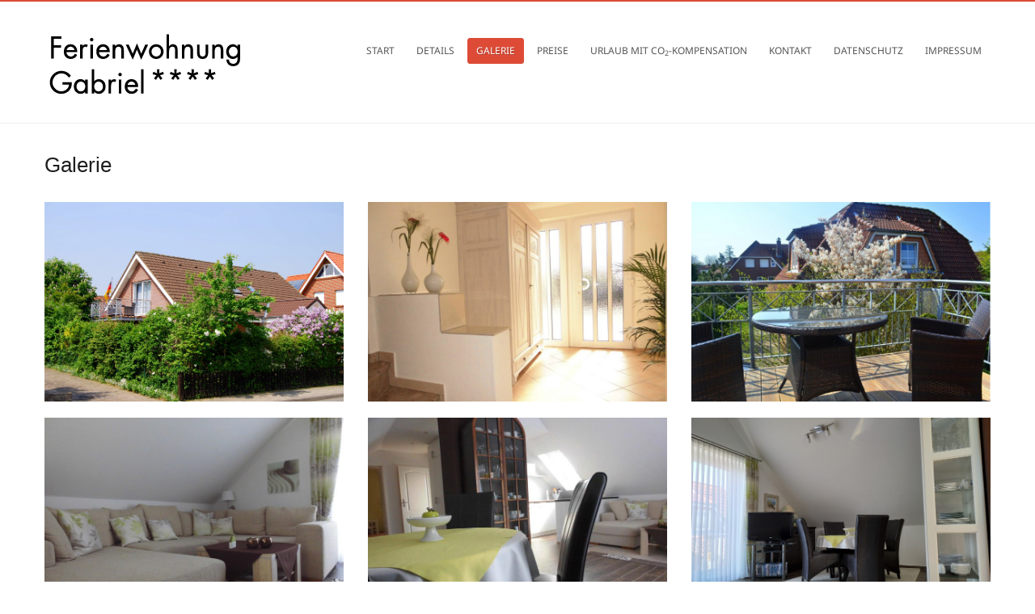

--- FILE ---
content_type: text/html; charset=UTF-8
request_url: https://ferienwohnung-gabriel.de/galerie.php
body_size: 6709
content:
<!DOCTYPE html>
<html lang="en">

<head>
    <meta http-equiv="Content-Type" content="text/html; charset=utf-8"/>
    <meta name="viewport" content="width=100%; initial-scale=1; maximum-scale=1; minimum-scale=1; user-scalable=no;"/>
    <link rel="icon" href="images/favicon.png" type="image/png">
    <link rel="shortcut icon" href="images/favicon.png" type="image/png"/>
    <title>Galerie - Ferienwohnung Gabriel</title>
    <link href="css/bootstrap.css" type="text/css" rel="stylesheet"/>
    <link href="css/style.css" type="text/css" rel="stylesheet"/>
    <script type="text/javascript" src="js/jquery.min.js"></script>
    <script type="text/javascript" src="js/bootstrap.min.js"></script>
    <script type="text/javascript" src="js/jquery.easing.1.3.js"></script>
    <script type="text/javascript" src="js/jquery.quicksand.js"></script>
    <script type="text/javascript" src="js/smoothscroll.js"></script>
    <script type="text/javascript" src="js/jquery.ui.totop.js"></script>
    <script type="text/javascript" src="js/main.js"></script>
	<script type="text/javascript" src="js/prototype.js"></script>
	<script type="text/javascript" src="js/scriptaculous.js?load=effects,builder"></script>
	<script type="text/javascript" src="js/lightbox.js"></script>
	<link rel="stylesheet" href="css/lightbox.css" type="text/css" media="screen" />
</head>

<body>
<section class="message-top">
	<div id="cookiebanner" style="display: none;">
		<div class="notification container">
			<p>Neben notwendigen Cookies nutzen wir auch Google und YouTube, um diese Website für Sie so interessant wie möglich zu gestalten. Weitere Informationen finden Sie in <a href="datenschutz.php">unseren Datenschutzbestimmungen</a>. <a href="#" onclick="return akzeptieren();" class="btn small">Alle akzeptieren</a> <a href="#" onclick="return ablehnen();" class="btn small">Ablehnen</a></p>
		</div>
	</div>
</section><header id="header">
    <div class="container">
        <div class="row">
            <div class="span3 logo">
                <a href="./index.php"><img src="images/logo.png" alt="logo"/></a>
            </div>
                <nav id="menu" class="pull-right">
                    <ul>
                        <li><a href="./index.php">Start</a></li>
                        <li><a href="./details.php">Details</a></li>
                        <li class="current"><a href="./galerie.php" >Galerie</a></li>
                        <li><a href="./preise.php">Preise</a></li>
						<li><a href="kompensation.php">Urlaub mit CO<sub>2</sub>-Kompensation</a></li>
                        <li><a href="./kontakt.php" >Kontakt</a></li>
						<li><a href="./datenschutz.php">Datenschutz</a></li>
						<li><a href="./impressum.php" >Impressum</a></li>
                    </ul>
                </nav>
        </div>
    </div>
</header>
<!--container-->
<section id="container">
    <div class="container">
        <div class="row">
            <section class="span12" id="">
                <div class="row">
                    <div class="span12">
                        <h1>Galerie</h1>
						<br />
                        <div class="row">
							<div class="span4"><a href="ferienwohnung/haus.jpg" rel="lightbox[fewo]" title="Au&szlig;enansicht"><img src="ferienwohnung/haus.jpg" alt="" /></a></div>
							<div class="span4"><a href="ferienwohnung/eingangsbereich.jpg" rel="lightbox[fewo]" title="Eingangsbereich"><img src="ferienwohnung/eingangsbereich.jpg" alt="" /></a></div>
							<div class="span4"><a href="ferienwohnung/balkon1.jpg" rel="lightbox[fewo]" title="Balkon Ansicht 1"><img src="ferienwohnung/balkon1.jpg" alt="" /></a></div>
						</div>
						<br />
						<div class="row">
							<div class="span4"><a href="ferienwohnung/wohnzimmer_neu.jpg" rel="lightbox[fewo]" title="Wohnzimmer"><img src="ferienwohnung/wohnzimmer_neu.jpg" alt="" /></a></div>
							<div class="span4"><a href="ferienwohnung/essbereich_neu.jpg" rel="lightbox[fewo]" title="Essbereich Ansicht 1"><img src="ferienwohnung/essbereich_neu.jpg" alt="" /></a></div>
							<div class="span4"><a href="ferienwohnung/essbereich_ansicht2.jpg" rel="lightbox[fewo]" title="Essbereich Ansicht 2"><img src="ferienwohnung/essbereich_ansicht2.jpg" alt="" /></a></div>
						</div>
						<br />
						<div class="row">
						<div class="span4"><a href="ferienwohnung/kueche_2020.jpg" rel="lightbox[fewo]" title="K&uuml;che"><img src="ferienwohnung/kueche_2020.jpg" alt="" /></a></div>
							<div class="span4"><a href="ferienwohnung/schlafzimmer_neu.jpg" rel="lightbox[fewo]" title="Schlafzimmer"><img src="ferienwohnung/schlafzimmer_neu.jpg" alt="" /></a></div>
							<div class="span4"><a href="ferienwohnung/kinderzimmer_neu.jpg" rel="lightbox[fewo]" title="Kinderzimmer"><img src="ferienwohnung/kinderzimmer_neu.jpg" alt="" /></a></div>
						</div>
						<br />
						<div class="row">
							<div class="span4"><a href="ferienwohnung/bad1.jpg" rel="lightbox[fewo]" title="Badezimmer Ansicht 1"><img src="ferienwohnung/bad1_2.jpg" alt="" /></a></div>
							<div class="span4"><a href="ferienwohnung/bad2.jpg" rel="lightbox[fewo]" title="Badezimmer Ansicht 2"><img src="ferienwohnung/bad2_2.jpg" alt="" /></a></div>
							<div class="span4"><a href="ferienwohnung/fahrradschuppen_neu.jpg" rel="lightbox[fewo]" title="Abstellmöglichkeit für Fahrräder"><img src="ferienwohnung/fahrradschuppen_neu.jpg" alt="" /></a></div>
						</div>
						<div class="row">
							<div class="span4"><a href="ferienwohnung/grundriss.jpg" rel="lightbox[fewo]" title="Grundriss"><img src="ferienwohnung/grundriss.jpg" alt="" /></a></div>
							<div class="span4">&nbsp;</div>
							<div class="span4">&nbsp;</div>
						</div>
                    </div>
                </div>
            </section>
        </div>
    </div>
</section>
<section id="footer-menu">
    <div class="container">
        <div class="row">
            <div class="span8 hidden-phone">
                <ul>
                    <li><a href="index.php">Start</a></li>
                    <li><a href="details.php">Details</a></li>
                    <li><a href="galerie.php">Galerie</a></li>
                    <li><a href="preise.php">Preise</a></li>
					<li><a href="kompensation.php">Urlaub mit CO<sub>2</sub>-Kompensation</a></li>
                    <li><a href="kontakt.php">Kontakt</a></li>
					<li><a href="datenschutz.php">Datenschutz</a></li>
					<li><a href="impressum.php">Impressum</a></li>
                </ul>
            </div>
            <p class="span4"><span class="pull-right">&copy; 2026 Ferienwohnung Gabriel</span></p>
        </div>
    </div>
</section>
</body>
</html>

--- FILE ---
content_type: text/css
request_url: https://ferienwohnung-gabriel.de/css/style.css
body_size: 36978
content:
@font-face {
  font-family: 'Noto Sans';
  font-style: normal;
  font-weight: 400;
  src: local('Noto Sans'), local('Noto Sans'),
       url('NotoSans-Regular.ttf') format('truetype')
}

@font-face {
  font-family: 'Carme';
  font-style: normal;
  font-weight: 400;
  src: local('Carme'), local('Carme'),
       url('Carme-Regular.ttf') format('truetype')
}

/*-----------------------------------------------------------------------------------*/
/*	1.	Global properties (body, common classes, vertical rhythm, structure etc)
/*-----------------------------------------------------------------------------------*/
body {
    /*background: url("../images/bg.jpg") repeat-y scroll 0 0 transparent;*/
    color: #787878;
    font-family: Arial,sans-serif;
    font-size: 12px;
}
header,
nav,
section,
article{display: block;}

.videowrapper {
    float: none;
    clear: both;
    width: 100%;
    position: relative;
    padding-bottom: 56.25%;
    padding-top: 25px;
    height: 0;
}
.videowrapper iframe {
    position: absolute;
    top: 0;
    left: 0;
    width: 100%;
    height: 100%;
}

figure {
    background: none repeat scroll 0 0 transparent;
    border: 0 none;
    font-size: 100%;
    margin: 0;
    outline: 0 none;
    padding: 0;
    vertical-align: top;
}

.last{
    margin-right: 0 !important;
    margin-bottom: 0 !important;
}

.clear{clear: both;}

.alignleft{float: left !important;}
.alignright{float: right !important;}
.aligncenter {text-align: center !important;}
.span6.no-margin-left {margin-left: 0!important;}

/* Headers */
h1,
h2,
h3,
h4,
h5,
h6{
    color: #555555;
    font-family: 'Arial', sans-serif;
}

h1 {
    color: #1E1E1E;
    font-size: 26px;
    line-height: 22px;
    margin-bottom: 15px;
}
h2{
    font-size: 20px;
    margin-bottom: 15px;
    line-height: 20px;
}
h3{
    font-size: 18px;
    margin-bottom: 10px;
    line-height: 18px;
    font-weight:400;
}
h4{
    font-size: 16px;
    margin-bottom: 16px;
}
h5{
    font-size: 14px;
    margin-bottom: 14px;
}
h6{
    font-size: 12px;
    margin-bottom:12px;
}

p{
    margin-bottom: 15px;
    line-height: 20px;
}
* p:last-child{margin-bottom: 0 !important;}

.color, .color2{
    font-weight: 700;
    padding: 0 2px;
}

.color{color: #555;}
.color2{color: #DD4B37;}

/* Link Styles */
a{
    color: #DD4B37;
    text-decoration: none;
}
a:hover{
    text-decoration: none;
    color: #1d1d1c;}

.title a{
    color: #DD4B37;
    font-weight: 600;
    font-size: 12px;
}
h4.title a{
    font-size:16px;
    font-weight:400;
    letter-spacing: 0.05em;
}
.title a:hover{color: #1d1d1c;}



/*-----------------------------------------------------------------------------------*/
/*	2.	Header, Navigation & Menus
/*-----------------------------------------------------------------------------------*/
.message-top {
    background-color: #DD4B37;
    border: 1px solid #DD4B37;
    color: #E6E9E7;
    text-shadow: 0 1px 0 rgba(0, 0, 0, 0.1);
}
button.close {
    position: absolute;
    right: 10px;
    top: 10px;
}
.notification {
    background-color: transparent;
    color: #FFFFFF;
    padding: 8px 35px 8px 14px;
    text-shadow: 0 1px 0 rgba(0, 0, 0, 0.5);
}
.notification a{
    color: #222;
	text-decoration: underline;
}
.notification a:hover{
	text-decoration: none;
}
#top-menu {
    padding: 5px 0;
    background-color: #DD4B37;
}
#top-menu ul.top-menu {
    margin-left:0;
    margin-top:3px;
}
#top-menu li{
    float: left;
    list-style: none;
}
#top-menu a, #top-menu .git{
    color: #323232;
    font-size: 11px;
}
#top-menu a:hover{color: #d9d9d9;}
#top-menu .top-menu li{margin-right: 10px;}
#top-menu a{padding-right: 8px;}
#top-menu .last{
    padding-right: 0;
    border-right: none;
}
#top-menu .top-social{float: right; margin-bottom: 4px; margin-top:3px;}
#top-menu .top-social li{
    margin-left: 10px;
    list-style: none;
}
#top-menu .top-social a{display:block; width:16px; height:16px; margin-top:2px;}
#top-menu .twitter2{background: url(../images/twitter.png) no-repeat center left;}
#top-menu .twitter2:hover{background: url(../images/twitterh.png) no-repeat center left;}
#top-menu .facebook{background: url(../images/facebook.png) no-repeat center left;}
#top-menu .facebook:hover{background: url(../images/facebookh.png) no-repeat center left;}
#top-menu .dribbble{background: url(../images/dribbble.png) no-repeat center left;}
#top-menu .dribbble:hover{background: url(../images/dribbbleh.png) no-repeat center left;}
#top-menu .vimeo{background: url(../images/vimeo.png) no-repeat center left;}
#top-menu .vimeo:hover{background: url(../images/vimeoh.png) no-repeat center left;}
#top-menu .delicious{background: url(../images/delicious.png) no-repeat center left;}
#top-menu .delicious:hover{background: url(../images/delicioush.png) no-repeat center left;}

#header{
    position: relative;
    padding-top: 30px;
    padding-bottom: 10px;
}

#header .logo img{
    float: left;
    margin-top: 5px;
    margin-bottom: 20px;
}


/* Main Menu */
.res-menu{display: none;}
.res-menu{
    width: 100%;
}
#menu{
    margin-top:15px;
}
#menu ul {margin-left:9px;}
#menu > ul{
    display: block;
    margin-left:0;
}
#menu > ul > li{
    list-style: none;
    float: left;
    position: relative;
    background: none repeat scroll 0 0 transparent;
    border: 1px solid #fff;
    padding: 5px 10px;
    margin-left: 5px;
    border-radius: 3px;
}
#menu > ul > li > a{
    font-size: 12px;
    font-weight: 400;
    color: #555;
    display: block;
    text-transform: uppercase;
    font-family: 'Noto Sans', sans-serif;
}
#menu > ul > li.current > a {
    color: #FFFFFF;
    text-shadow: 1px 1px rgba(0, 0, 0, 0.25);
}
#menu > ul > li:hover > a {
    color: #FFFFFF;
    text-shadow: 1px 1px rgba(0, 0, 0, 0.25);
}
#menu > ul >li:hover{
    background: none repeat scroll 0 0 #DD4B37;
    border: 1px solid #DD4B37;
    padding: 5px 10px;}
#menu .current {
background: none repeat scroll 0 0 #DD4B37;
    border: 1px solid #DD4B37;
    padding: 5px 10px;
    }
#menu ul ul {
    background: none repeat scroll 0 0 #DD4B37;
    box-shadow: 0 4px 5px rgba(0, 0, 0, 0.1);
    padding: 10px 25px;
    position: absolute;
    width: 150px;
    border-top-left-radius:0px;
    border-top-right-radius:4px;
    border-bottom-right-radius:4px;
    border-bottom-left-radius:4px;
}
#menu > ul > li > ul {
    margin-left: 9px;
    margin-top: -22px;
}
#menu ul ul li {
    list-style: none;
    padding: 5px 0;
    position: relative;
    border-bottom: 1px solid #f1523a;
}
#menu ul ul li.last{
    border-bottom: none !important
}
#menu ul ul li.menu-last{border-bottom: none;}
#menu ul ul a{
    display: block;
    padding: 5px 0;
    color: #FFF;
    font-family: 'Noto Sans', sans-serif;
    font-size: 12px;
    text-transform: uppercase;
    text-shadow: 1px 1px rgba(0, 0, 0, 0.3);

}
#menu ul ul ul{
    margin-top:-8px;
}
#menu li:hover ul,
#menu li.sfHover ul {
    left: -10px;
    top: 52px;
    z-index: 99;
}
#menu li li:hover ul,
#menu li li.sfHover ul {
    left: 166px;
    top: -2px;
}

/* Search Form */
.phone{
    color: #d0d0d0;
    float: right;
    font-size:18px;
}
.phone .color2 {font-weight:400;}

#search{
    float: right;
    position: relative;
    margin-top:5px;
}
#search,
#search p{margin-bottom: 0;}
#search input[type="text"]{
    color:#454545;
    width: 122px;
    height:26px;
    border: 1px inset rgba(0,0,0,0.1);
    padding:4px 25px 4px 10px ;
    line-height: 23px;
    font:11px 'Noto Sans', sans-serif;
    background-color: #1e1e1e;
    -webkit-transition: all .2s linear;
    -moz-transition: all .2s linear;
    -o-transition: all .2s linear;
    -ms-transition: all .2s linear;
    transition: all .2s linear;
}
#search input[type="text"]:focus,
#search input[type="text"]:hover{
    width: 190px;
    -webkit-box-shadow: 0px 0px 3px 0px #444;
    box-shadow: 0px 0px 3px 0px #444;
}
#search .search-bt{
    right: 0;
    top: 3px;
    height: 30px;
    width: 30px;
    position: absolute;
    border: none !important;
    cursor: pointer;
    background: url(../images/search-bt.png) no-repeat center center;
}

/* Breadcrumbs */
.breadcrumbs{
    position: relative;
    padding: 40px 0;
}
.breadcrumbs h1{
    font-size: 30px;
    text-transform: capitalize !important;
}
.breadcrumbs div{
    letter-spacing: 0.02em;
    font-size: 12px;
    color: #717171;
    display: inline-block;
}
.breadcrumbs a{
    color: #333333;
    display: inline-block;
}
.breadcrumbs a:hover{color: #111;}


/*-----------------------------------------------------------------------------------*/
/*	3.	Main Content Styles
/*-----------------------------------------------------------------------------------*/
.container{position: relative;}

#container{
    border-top: 1px solid #efefef;
    border-bottom: 1px solid #efefef;
    position: relative;
    background-color: #fff;
}
#container .container{padding: 30px;}

#container .container > .row{margin-bottom: 10px;}
#container .row.last{margin-bottom: 30px;}
.row.da-thumbs{margin-bottom: 0 !important;}


/* Video container */
.video-container {
    position: relative;
    padding-bottom: 56.25%;
    padding-top: 30px;
    height: 0;
    overflow: hidden;
}

.video-container iframe,
.video-container object,
.video-container embed {
    position: absolute;
    top: 0;
    left: 0;
    width: 100%;
    height: 100%;
}


/* Flex Slider */
section#slider {
    background: #ebebeb url('../images/slider-bg.png');
    margin-top:0;
}
.flexslider {
    border: 10px solid #FFFFFF;
    box-shadow: 1px 1px 2px 2px rgba(0, 0, 0, 0.2);
    margin-bottom: 40px;
    margin-top: 40px;
}
.slides li{position: relative;}

.slides h3 {
    background-color: #FFFFFF;
    bottom: 0;
    display: block;
    font-family: 'Arial',sans-serif;
    font-size: 15px;
    font-weight: 400 !important;
    left: 40px;
    line-height: 18px;
    margin-bottom: 30px;
    max-width: 400px;
    padding: 20px;
    position: absolute;
}
.slides h3 a {
    color: #1E1E1E;
    font-weight: normal;
    padding: 2px 0;
}
.slides li a:hover{color: #000 !important;}
.slides span {
    color: #DD4B37;
    display: block;
    font-size: 36px;
    line-height: 36px;
    margin-bottom: 15px;
    text-transform: uppercase;
}

.flex-direction-nav{
    position: absolute;
    right: 30px;
    bottom: 30px;
}

.flex-direction-nav li{
    float: left;
    margin-left: 1px;
    list-style: none;
}
.flex-direction-nav a{
    display: inline-block;
    width: 30px;
    height: 30px;
    opacity: 0.7;
    text-indent: -9999px;
}
.flex-direction-nav .flex-prev{background: url(../images/arrow-slider-left.png) no-repeat bottom right;}
.flex-direction-nav .flex-next{background: url(../images/arrow-slider-right.png) no-repeat bottom right;}
.flex-direction-nav .flex-prev:hover,
.flex-direction-nav .flex-next:hover{opacity: 1;}
.flex-direction-nav .flex-disabled {
    opacity: .3!important;
    filter:alpha(opacity=30);
    cursor: default;
}

.flexslider .slides > li {
    display: none;
    -webkit-backface-visibility: hidden;
}
.flexslider .slides img {
    width: 100%;
    display: block;
}
.flex-pauseplay span {text-transform: capitalize;}
.no-js .slides > li:first-child {display: block;}

.flexslider {
    position: relative;
    zoom: 1;
}
.flex-viewport {
    max-height: 2000px;
    -webkit-border-radius:3px;
    -webkit-transition: all 1s ease;
    -moz-transition: all 1s ease;
    transition: all 1s ease;
}
.loading .flex-viewport {max-height: 300px;}
.flexslider .slides {zoom: 1;}
.carousel li {margin-right: 5px}
@media screen and (max-width: 860px) {
    .flex-direction-nav .flex-prev {opacity: 1; left: 0;}
    .flex-direction-nav .flex-next {opacity: 1; right: 0;}
}

/* Welcome Slogan */
.dropcaps {
    background: none repeat scroll 0 0 #DD4B37;
    border: 1px solid #DD4B37;
    border-radius: 18px 18px 18px 18px;
    color: #F5F5F5;
    display: block;
    float: left;
    height: 18px;
    margin: 0 14px 5px 0;
    padding: 8px;
    text-align: center;
    width: 18px;
}
#welcome{
    text-align: center;
    padding: 0 150px
}
#welcome h1 {
    color: #1E1E1E;
    font-family: 'Noto Sans';
    font-size: 22px;
    font-weight: 400;
    line-height: 30px !important;
    margin-bottom: 10px !important;
    text-transform: uppercase;
}
#welcome h1 span{
    color: #DD4B37;
}
#welcome p{
    line-height: 22px;
    font-size: 12px;
    color: #747474;
    margin-bottom: 50px;}
/* Divider */
.title-divider{
    margin-bottom: 30px;
    position: relative;
}

.title-divider h3{
    margin-bottom: 0 !important;
    padding-right: 5px;
    background-color: #fff;
    position: relative;
    display: inline-block;
    z-index: 1000;
    font-size: 17px;
    text-transform: uppercase;
}

.divider-arrow{
    top:7px;
    width: 100%;
    position: absolute;
}

/* Features */
.features > div{text-align: center;}
.features h3{margin: 15px !important;}

/* Bootstrap Carousel */
.carousel {position:relative;}
.carousel-wrapper{
    overflow:hidden;
    padding:2px 2px 0 2px;
    margin-top: -2px;
}
.carousel-wrapper ul{display:none;}
.carousel-wrapper ul li{
    height:100%;
    float:left;
    display:block;
}

.btleft .es-nav{
    position: absolute;
    top: 10px;
    left: -63px;
}

.bttop .es-nav{
    position: absolute;
    top: -50px;
    right: 0px;
}

.es-nav span{
    float: left;
    width: 17px;
    height: 17px;
    display: block;
    top: 1px;
    right: 0;
    text-indent: -9999px;
}
.es-nav .es-nav-prev{
    right: 17px;
    background: url(../images/arrow-left.png) no-repeat right top;
}
.es-nav .es-nav-next{background: url(../images/arrow-right.png) no-repeat left top;}
.es-nav .es-nav-next:hover{background-position: -17px 0px ;}
.es-nav .es-nav-prev:hover{background-position: 0px 0px ;}

/* Our Projects */
.our-projects article{margin-bottom: 30px;}
.our-projects article img{display: block;}
.our-projects article h4{margin-bottom: 0;}
.our-projects article:nth-last-child(-n+4){margin-bottom: 0 !important;}

/* Our Blog */
.our-blog article p.l-meta{
    width: 100%;
    font-size: 12px;
    color: #b6b6b6;
    padding: 5px 0;
    margin: 0;
    background-color: #1d1d1c;
    font-weight: 100;
    margin-bottom: 20px;
    -moz-border-radius: 0 0 2px 2px;
    border-radius: 0 0 2px 2px;
}
.our-blog p{margin-bottom: 10px}
.our-blog article p.l-meta span{
    display: block;
    padding: 0 10px;
}
.our-blog article p.l-meta a{color: #b6b6b6;}
.our-blog article p.l-meta a:hover{color: #DD4B37;}
.our-blog img {
    -moz-border-radius: 2px 2px 0 0;
    border-radius: 2px 2px 0 0;
}

/* Our News */
.our-news{position: relative;}
.our-news p{margin-bottom: 10px;}
.our-news .news-data{
    float: left;
    width: 60px;
    height: 50px;
    color: #b6b6b6;
    text-align: center;
    text-transform: uppercase;
    font-size:20px;
}
.our-news .news-data span{
    display: block;
    font-weight:900;
    font-size: 42px;
    line-height: 42px;
}
.our-news .title{margin-bottom: 5px !important;}

.divider-blok{
    border-bottom: 1px dashed #efefef;
    margin-bottom: 20px;
    padding-bottom: 20px;
}
article.span3 h4{
    margin-top: 0px;
}

/* Our Services */
.accordion-group {border:0;}
.accordion .accordion-toggle{
    font-weight: 900;
    color: #fff;
    padding: 5px 10px;
    background-color: #b6b6b6;
    position: relative;
    border: 1px solid #b6b6b6;
    border-radius: 4px 4px 4px 4px;
    text-shadow: 1px 1px #aaa;
}
.accordion .accordion-toggle:hover{
    background-color: #cdcdcd;
    border-color:#cdcdcd;
    text-shadow: 1px 1px #bbb;
}
.accordion .accordion-toggle span{
    right: 10px;
    top: 5px;
    width: 16px;
    height: 16px;
    position: absolute;
}
.accordion .accordion-inner{
    margin-top: 1px;
    border: 0;
}
.accordion .acc-block{padding: 20px 10px;}
.accordion h4{
    color: #707070;
    text-transform: none;
}

.accordion li{
    padding-left: 15px;
    margin-bottom: 10px;
}
.accordion i.pull-right {margin:3px 0 0 0;}

/* Twitter */
.twitter {margin-top:-5px;}
.twitter  img{
    float: left;
    margin-right: 15px;
    margin-top:5px;
}
.twitter span.tweet_time{
    display: block;
    padding-bottom: 5px;

}
.twitter dl{
    border-bottom: 1px dotted #efefef;
    padding-bottom: 20px;
    margin-bottom: 20px;
    list-style: none;
}
.twitter dl:last-child{border: none;}

/* Testimonials */
.testimonials p{
    line-height: 22px;
    font-size: 12px;
    padding: 0 15px 15px 38px;
    background: #fff url('../images/quotes.png') no-repeat top left;
    border-bottom:1px dotted #efefef;
}
.testimonials h4{
    padding-top: 20px;
    font-size: 16px;
    font-weight: 400;
    letter-spacing: 0.05em;
    color:#DD4B37;
}
.testimonials img{
    float: left;
    margin-right: 15px;
    margin-top:10px;
}
.testimonials small{
    display: block;
    font-size:11px;
}


/*-----------------------------------------------------------------------------------*/
/*	4.	Footer Styles
/*-----------------------------------------------------------------------------------*/
#footer {
    background: none repeat scroll 0 0 #E9E9E9;
    border-top: 1px solid #D9D9D9;
    padding-bottom: 45px !important;
    padding-top: 40px;
    position: relative;
}
#footer h3{
    margin-bottom: 25px;
    font-size:16px;
    color: #DD4B37;
    font-weight:400;
    letter-spacing:0.05em;
}
#footer li{
    margin-bottom: 10px;
    list-style: none;
}

/* Flickr */
.flickr li{
    list-style: none;
    margin: 0 5px 30px 4px ;
    float: left;
    background-color: #c4c4c4;
    line-height: 0 !important;
}

/* Contact Form */
#footer #contact{margin-bottom: 0px}
#footer #contact .control-group {margin-bottom:5px;}
#footer #contact input[type="text"]{
    color: #777;
    padding: 3px 5px;
    border: 1px inset rgba(0,0,0, 0.3);
    background-color: transparent ;
    margin-bottom: 1px !important;
    height: 19px;
    border-radius: 3px;
}
#footer #contact span{
    color: #777;
    font-size: 13px;
    display: inline-block;
    width: 44px;

}
#footer #contact input:focus,
#footer #contact textarea:focus{
    box-shadow: none;
    background-color: rgba(150,150,150, 0.1) !important;}
#footer #contact textarea{
    color: #777;
    padding: 5px;
    height: 66px;
    overflow: auto;
    margin-bottom: 2px;
    border: 1px inset rgba(0,0,0, 0.3);
    background-color: transparent;
    border-radius: 3px;
}
#footer #contact p{margin-bottom: 5px;}

#footer #contact .btn {
    background-color: transparent;
    background-image: none;
    border: 1px solid #A4A4A4;
    border-radius: 3px 3px 3px 3px;
    box-shadow: none;
    color: #7D7D7D;
    display: inline-block;
    font-size: 13px;
    font-weight: 900;
    margin-right: 3px;
    padding: 4px 10px;
    text-shadow: none;
}
#footer #contact .btn:hover {
    text-decoration: none;
    background-color:  rgba(150,150,150, 0.1);
    *background-color:  rgba(150,150,150, 0.1);
    /* Buttons in IE7 don't get borders, so darken on hover */
}

#footer .form-horizontal .control-label {width: 25px;}
#footer .form-horizontal .controls {margin-left: 45px;}
#footer .form-horizontal .controls:first-child {*padding-left: 45px;}
#footer .form-horizontal .form-actions {padding-left: 45px;}

/* Address icons */
[class^="myicon-"],
[class*=" myicon-"] {
    display: inline-block;
    width: 16px;
    height: 12px;
    *margin-right: .3em;
    line-height: 12px;
    margin-right: 8px;
    vertical-align: text-top;
    background-repeat: no-repeat;
    margin-top: 1px;
}
.myicon-phone {background-image: url("../images/phone.png");}
.myicon-mail {background-image: url("../images/mail.png");}

/* Footer Menu */
#footer-menu {
    width: 100%;
    background-color: #DD4B37;
}
#footer-menu .container{
    padding-top: 0;
    padding-bottom: 0;
}
#footer-menu li{
    list-style: none;
    padding: 15px 0;
    margin-left: 10px;
    float: left;
    font-size: 10px;
}
#footer-menu a{
    font-weight: 400;
    color: #fff;
    font-size:11px;
}
#footer-menu a:hover{color: #323232;}
#footer-menu p{
    font-size: 11px;
    color: #fff;
    padding-top: 14px;
    letter-spacing: 0.04px;
}


/*-----------------------------------------------------------------------------------*/
/*	5.	Post/Portfolio Content Styles
/*-----------------------------------------------------------------------------------*/
/* Categories */
#filtrable{
    margin-bottom: 30px;
    float: right;
}
#filtrable li{
    float: left;
    margin-left: 10px;
    list-style: none;
}

#filtrable a{
    padding: 4px 10px;
    background-color: transparent;
    border: 1px solid #ececec;
    font-size: 0.9em;
    display: inline-block;
    -webkit-border-radius: 2px;
    -moz-border-radius: 2px;
    border-radius: 2px;
}

#filtrable a:hover,
#filtrable .current a{
    border-color: #ddd;
    background-color: #f5f5f5;
    color:#787878;
}

.p-view, .p-link{
    display: block;
    width: 31px;
    height: 31px;
    position: absolute;
    top: 50%;
    margin-top: -18px;
    opacity:0.8;
    -webkit-transition: opacity 0.35s linear;
    -moz-transition: opacity 0.35s linear;
    -o-transition: opacity 0.35s linear;
}
.p-view:hover, .p-link:hover{
    opacity:1;
}
.p-view{
    left: 50%;
    margin-left: -39px;
    background: url(../images/view.png);
}
.p-link{
    right: 50%;
    margin-right: -39px;
    background: url(../images/link.png);
}

.portfolio h4:last-child{margin-bottom: 0 !important;}
.portfolio article{margin-bottom: 30px;}
.portfolio img{display: block;}
.portfolio h4 a{
    color: #444;
    text-align: center;
    padding: 7px 10px;
    display:block;
    text-transform: none;
    background-color: #fcfcfc;
    border-bottom: 1px solid #eeeeee;
}
.portfolio h3{
    margin-top: 20px;
    border-bottom: 1px dashed #efefef;
    margin-bottom: 10px;
    padding-bottom: 8px;
    font-size: 16px;
}
.portfolio .read-more{margin-bottom: 30px;}

/* Pagination */

.pagination li {
    list-style: none;
    float: left;
}
.pagination a{
    background-color: transparent;
    font-size: 0.9em;
    display: inline-block;
    border-left-width: 1px;
}

/* Sidebar */
#sidebar{font-size: 14px;}
#sidebar h4{
    font-size: 15px;
    position: relative;
    display: inline-block;
    background-color: #fff;
    padding-right: 15px;
}
#sidebar .title-divider{margin-bottom: 10px !important;}
#sidebar .divider-arrow{top: 10px !important;}
#sidebar li{
    list-style: none;
    padding-bottom: 13px;
    margin-bottom: 13px;
    border-bottom: 1px dotted #f2f2f2;
}

#sidebar section{margin-bottom: 50px;}
#sidebar section:last-child{margin-bottom:0px;}
#sidebar ul {margin-left: 0;}
#sidebar .ul-col2{width: 110.9489051094891%;}
#sidebar .ul-col2 li{
    float: left;
    width: 40.13157894736842%;
    margin-right: 09.86842105263158%;
    padding-bottom: 10px;
    margin-bottom: 10px;
    border-bottom: 1px dotted #f2f2f2;
}
#sidebar .ul-col2 a{color: #888;}
#sidebar .ul-col2 a:hover{color: #222;}


/*-----------------------------------------------------------------------------------*/
/*	6.	Widgets & Widget Area
/*-----------------------------------------------------------------------------------*/
/* Popular Posts Widget */
.post-widget img{
    display: inline-block;
    float: left;
    margin-right: 15px;
}
.post-widget .img{
    display: block;
    margin-bottom: 0;
    line-height: normal;}

.post-widget a{
    font-size:1em;
    line-height: 18px;
    margin-bottom: 7px;}
.post-widget p{
    margin-bottom: 0;
    font-size: 12px;
    letter-spacing: 0.02em
}
.post-widget li:last-child{margin-bottom: 0 !important;}

/* Tags Widget */
#tags a{
    color: #888;
    font-size: 12px;
    letter-spacing: 0.02em;
    padding: 2px 5px;
    margin: 0 5px 5px 0;
    display: inline-block;
    border: 1px solid #e8e8e8;
}

#tags a:hover{
    color: #fff;
    border-color: #ffa071;
    background-color: #ffaf88;
}

/* Flickr Widget */
.sidebar-flickr ul{width: 110.9489051094891%;}
.sidebar-flickr li{
    border: 0;
    float: left;
    padding: 0 !important;
    border-bottom: none !important;
    margin-bottom: 03.28947368421053% !important;
    margin-right: 03.28947368421053% !important;
    height: 20.06578947368421% ;
    width: 20.06578947368421% ;
}

/* Latest Projects Widget */
.carousel{margin-bottom: 0;}
.carousel-control{
    border: none;
    position: absolute;
    top: inherit;
    left: inherit;
    bottom: 0;
    width: 17px;
    height: 17px;
    -webkit-border-radius: 0;
    -moz-border-radius: 0;
    -ms-border-radius: 0;
    border-radius: 0;
}

.carousel-control.post{top: 50%;}
.carousel-control.left.post{left: 0;}
.carousel-control.left{
    right: 17px;
    background: url(../images/arrow-blog-left.png) no-repeat center center;
}
.carousel-control.right{
    right: 0;
    background: url(../images/arrow-blog-right.png) no-repeat center center;
}

/* Comments Widget */
.comment-sidebar li:last-child{margin-bottom: 0 !important;}


/*-----------------------------------------------------------------------------------*/
/*	7.	Blog Styles
/*-----------------------------------------------------------------------------------*/

.blog-post h2.post-title{margin-bottom: 10px;}
.blog-post h2.post-title a{line-height: 25px}
.blog-post img {
    margin-bottom: 30px;
    display: block;
}
.blog-post .meta{
    padding-bottom: 5px;
    border-bottom: 1px dotted #f2f2f2;
    margin-bottom: 15px;
}
.blog-post .meta li{
    list-style: none;
    font-size:0.9em;
    margin-right: 10px;
    float: left;
    letter-spacing: 0.03em;
}
.blog-post .meta a{color: #DD4B37;}
.blog-post .meta a:hover{color: #777;}
.blog-post.style2 img{
    width: 50%;
    float: left;
    margin-right: 25px;
}
.blog-post.style2 .carousel,
.blog-post.style2 .video{
    width: 50%;
    float: left;
    margin-right: 25px;
}
.blog-post.style2 .carousel img{width: 100%;}
.blog-post.style2 p{padding-top: 30px;}
.blog-post.style2 .meta{border: none;}
.label-info, .badge-info {
    background-color: #DD4B37;
}
/* About Us Block */
.aboutus{margin-bottom: 35px;}
.aboutus h3{
    margin-bottom: 0;
    line-height: 30px;
    text-align: center;
    font-size: 24px;
}
.aboutus .color2{font-weight: 400;}

/* Services Block */
.ident-bot-2 {margin-bottom: 17px;}
.figure-1 a.left-image {
    margin-right: 17px;
}
.lightbox-image {
    display: inline-block;
    overflow: hidden;
    position: relative;
}
.lightbox-image img { position:relative; z-index:2; }
.img-border-bg {
    background: none repeat scroll 0 0 #FFFFFF;
    border-radius: 4px 4px 4px 4px;
    box-shadow: 0 0 0 1px #E7E7E7 inset;
    display: inline-block;
    padding: 5px;
}
.img-border {
    border-radius: 4px 4px 4px 4px;
    width: 100%;
}
.lightbox-image span {
    background: url("../images/magnify.png") no-repeat scroll 50% 50% transparent;
    display: block;
    height: 100%;
    left: 0;
    position: absolute;
    top: 0;
    width: 100%;
    z-index: 1;
}
.service {
    margin:0 5px 10px 0;
}

/*-----------------------------------------------------------------------------------*/
/*	8.	Forms
/*-----------------------------------------------------------------------------------*/
#af-form  input[type="text"]{
    color: #777;
    font-size: 12px !important;
    padding: 5px;
    height: 24px;
    box-shadow: none;
    margin-top: 0;
    height: 35px !important;
    margin-bottom: 0;
    border:1px solid #ececec;
}

#af-form input[type="text"],
#af-form textarea{
    -webkit-box-sizing: border-box;
    -moz-box-sizing: border-box;
    -ms-box-sizing: border-box;
    -o-box-sizing: border-box;
    box-sizing: border-box;
    background-color: #f9f9f9;
}

#af-form input[type="text"]:focus,
#af-form textarea:focus{
    -webkit-box-shadow: 0px 0px 3px 0px #f0f0f0;
    box-shadow: 0px 0px 3px 0px #f0f0f0;
    background-color: #fcfcfc;
}

#af-form textarea{
    color: #777;
    font-size: 12px !important;
    padding: 5px;
    height: 160px !important;
    overflow: auto;
    border:1px solid #ececec;
    width: 100%;

}

.af-outer {margin-bottom:15px;}

label.error, label.ferror{
    color: #dc3f35;
    font-size: 13px;
}

#af-form input.error,
textarea.error {border: 1px solid #ff3f3f;}

#progress{
    margin-top: 15px;
}

/*-----------------------------------------------------------------------------------*/
/*	9.	Comments
/*-----------------------------------------------------------------------------------*/
.comments .textarea {
    border: 1px solid #EDEDED;
    margin-bottom: 40px;
    margin-left: 94px;
    padding: 10px 20px;
    position: relative;
}
.comments .avatar{
    position: relative;
    float: left;
    margin-right: -5px;
}
.comments .comments-list{
    list-style: none !important;
}
.comments .comments-list ul{
    margin-left: 30px;
    margin-bottom: 20px;
}
.comments .meta{
    font: 12px 'Open Sans', serif;
    color: #666666;
    padding-bottom: 8px;
    margin-bottom: 10px !important;
    border-bottom: 1px dotted #e2e2e2;
}
.comments ul ul .textarea {margin-top:-20px;}


/*-----------------------------------------------------------------------------------*/
/*	10.  Thumbnails
/*-----------------------------------------------------------------------------------*/
.da-thumbs li,
.da-thumbs article,
.da-thumbs.portfolio span{
    overflow: hidden;
    position: relative;
}
.da-thumbs li img,
.da-thumbs.portfolio span{
    display: block;
    position: relative;
}
.da-thumbs li div,
.da-thumbs article div{
    position: absolute;
    background: rgba(0,0,0,0.5);
    width: 100%;
    height: 100%;
}
.da-thumbs li div.da-animate,
.da-thumbs article div.da-animate {
    -webkit-transition: all 0.3s ease;
    -moz-transition: all 0.3s ease-in-out;
    -o-transition: all 0.3s ease-in-out;
    -ms-transition: all 0.3s ease-in-out;
    transition: all 0.3s ease-in-out;
}
.da-slideFromTop {
    left: 0px;
    top: -100%;
}
.da-slideFromBottom {
    left: 0px;
    top: 100%;
}
.da-slideFromLeft {
    top: 0px;
    left: -100%;
}
.da-slideFromRight {
    top: 0px;
    left: 100%;
}
.da-slideTop {
    top: 0px;
}
.da-slideLeft {
    left: 0px;
}

/*-----------------------------------------------------------------------------------*/
/*	11.	Shortcode Styles
/*-----------------------------------------------------------------------------------*/
.span9,
.span6{position: relative;}

/* Divider */
.divider-arrow, hr, .divider{
    height: 1px;
    clear: both;
}

#container hr{
    margin-top: 25px;
    margin-bottom: 50px;
}

#container hr.soft {margin:10px 0;}

#container .portfolio-single hr, #container .blog-single hr{
    margin-top: 10px;
    margin-bottom: 15px;
}

/* Read More */
.read-more{
    display: block;
    color: #DD4B37;
    letter-spacing: 0.02em
}
.read-more:hover{color: #DD4B37;}


/* Portfolio */
.portfolio h4 a{
    color: #444;
    text-align: center;
    padding: 7px 10px;
    display: block;
    text-transform: none;
    background-color: #fcfcfc;
    border-bottom: 1px solid #eeeeee;
}
.portfolio h4 a:hover{
    color: #fff;
    background-color: #ffaf88;
    border-bottom: 1px solid #f79f73;
}

/* Back to Top */
#toTop {
    background: url("../images/ui.totop.png") no-repeat scroll left top transparent;
    border: medium none;
    bottom: 6px;
    display: none;
    height: 40px;
    overflow: hidden;
    position: fixed;
    right: 10px;
    text-decoration: none;
    text-indent: -999px;
    width: 40px;
}
#toTopHover {
    background: url("../images/ui.totop.png") no-repeat scroll left -40px transparent;
    display: block;
    float: left;
    height: 40px;
    opacity: 0;
    overflow: hidden;
    width: 40px;
}
#toTop:active, #toTop:focus {
    outline: medium none;
}

/* Others */
.dropcap{
    width: 38px;
    height: 38px;
    line-height:38px;
    float: left;
    margin-right:15px;
    text-align: center;
    display: block;
    color: #fff;
    font-size: 22px;
    -webkit-border-radius: 50px;
    -moz-border-radius: 50px;
    -ms-border-radius: 50px;
    border-radius: 50px;
    background-color: #DD4B37;
}

blockquote {
    background: none repeat scroll 0 0 #F1F1F1;
    border-left: 3px solid #DD4B37;
    margin: 20px 0;
    padding: 10px 10px 10px 30px;
}

blockquote p{
    color: #999;
    font-size: 12px;
    font-weight: normal;
    font-style: italic;
    letter-spacing: 0.02em;
    font-family: 'Georgia', serif;
}



.video {
    position: relative;
    padding-bottom: 56.25%;
    padding-top: 30px;
    margin-bottom: 30px;
    height: 0;
    overflow: hidden;
}

.video iframe,
.video object,
.video embed {
    position: absolute;
    top: 0;
    left: 0;
    width: 100%;
    height: 100%;
}
.thumbnail {
   border:none;
}
.thumbnail > img {
    border: 5px solid #F1F1F1;
   }
.thumbnail>img:hover{
    border-color: rgba(254, 86, 61, 0.35);
}
/*-----------------------------------------------------------------------------------*/
/*	12.	Responsive Fixes
/*-----------------------------------------------------------------------------------*/
@media only screen and (min-width: 980px)  and (max-width: 1199px){

    .btleft .es-nav {left: -53px;}
    #latest-work .carousel-wrapper li{width: 340px !important;}
    .figure-1 a.left-image {margin-right:5px;}
    .service.img-border-bg {margin-top:50px;}

}

@media (min-width: 768px) and (max-width: 979px) {

    #welcome{padding: 0;}
    .btleft .es-nav {left: -43px;}
    #latest-work .carousel-wrapper li{width: 252px !important;}
    .flickr li{width: 68px}
    #sidebar .ul-col2 li {
        float: none;
        margin-right: 0;
        width: 90%;
    }
    #footer #contact input[type="text"], #footer #contact textarea{width: 90%}
    #footer [class^="icon-"]{display: none;}
    .service.img-border-bg {margin-top:50px;}
    .ident-bot-2 {margin-bottom:0;}
    .figure-3 {display:none;}

}

@media (max-width: 767px){

    body{padding:0 }
    .container{padding: 0 20px;}

    #menu ul,
    .slides h3,
    #top-menu > .span6{display: none;}
    #top-menu .top-social{float: none;}

    .res-menu{display: block;}
    .logo{text-align:center; ;}

    .container > .row [class*="span"]{margin-bottom: 30px;}
    .container > .row > [class*="span"]:last-child{margin-bottom: 0 !important;}
    #welcome{padding: 0;}

    .btleft .es-nav{
        bottom: inherit;
        right: 0;
        left: inherit;
        top: -38px;
    }
    #latest-work .carousel-wrapper li{max-width: 15em !important;}
    .our-projects article:nth-last-child(-n+4) {margin-bottom: 30px !important;}

    #footer-menu .span4{
        margin-bottom: 15px;
        text-align:center;
    }

    .breadcrumbs {
        padding: 40px 20px;
        position: relative;
    }

    #sidebar section:last-child {margin-bottom: 0;}
    #sidebar .ul-col2{width: 100%}
    #sidebar .ul-col2 li {
        margin-right: 0;
        width: 50%;
    }

    .alignleft,
    .alignright{float: none !important;}

    #footer .submit-div {width:270px;}
    figure {display:inline-block; margin-right:15px;}

}

@media (max-width: 480px){
    #header .logo img {
        float: none;
    }
    #menu {
        float: none;
    }
    #footer .form-horizontal .control-group > label {
        float: none;
        width: auto;
        padding-top: 0;
        text-align: left;
    }
    #footer .form-horizontal .controls {
        margin-left: 0;
    }
    #footer .form-horizontal .control-list {
        padding-top: 0;
    }
    #footer .form-horizontal .form-actions {
        padding-left: 10px;
        padding-right: 10px;
    }
    #footer .submit-div {width:225px;}

}


--- FILE ---
content_type: text/javascript
request_url: https://ferienwohnung-gabriel.de/js/main.js
body_size: 2663
content:
$(document).ready(function(){
    $('.p2col .span6:even').addClass('no-margin-left');

    //Menu
    jQuery('#menu > ul').superfish({ 
        delay:       1000,                           
        animation:   {opacity:'show', height:'show'}, 
        speed:       'fast',                          
        autoArrows:  true

    });
    $('.sf-sub-indicator').remove();
    (function() {
		var $menu = $('#menu ul'),
			optionsList = '<option value="" selected>Menu...</option>';

		$menu.find('li').each(function() {
			var $this   = $(this),
				$anchor = $this.children('a'),
				depth   = $this.parents('ul').length - 1,
				indent  = '';

			if( depth ) {
				while( depth > 0 ) {
					indent += ' - ';
					depth--;
				}
			}
			optionsList += '<option value="' + $anchor.attr('href') + '">' + indent + ' ' + $anchor.text() + '</option>';
		}).end()
		  .after('<select class="res-menu">' + optionsList + '</select>');

		$('.res-menu').on('change', function() {
			window.location = $(this).val();
		});
		
	})();


    // To Top Button
    $(function(){
        $().UItoTop({ easingType: 'easeOutQuart' });
    });
                       
});


$(window).load(function() {

	if($("#mainslider").length){
	$("#mainslider").flexslider({
		animation: "slide",
		useCSS: false,
		controlNav: false,   
		animationLoop: false,
		smoothHeight: true
	});
	}

    $(function () {
        $(".lightbox-image").append("<span></span>");
        $(".lightbox-image").hover(function () {
            $(this).find("img").stop().animate({opacity:0.5}, "normal")
        }, function () {
            $(this).find("img").stop().animate({opacity:1}, "normal")
        })
    });
	
	if(getCookie("cc_fewogabriel") == false){
		showCookieSettings();
	}
});

function showCookieSettings(){
	$("#cookiebanner").show(400);
}

function getCookie(c_name) {
	var i, x, y, ARRcookies = document.cookie.split(";");
	for (i = 0; i < ARRcookies.length; i++) {
		x = ARRcookies[i].substr(0, ARRcookies[i].indexOf("="));
		y = ARRcookies[i].substr(ARRcookies[i].indexOf("=") + 1);
		x = x.replace(/^\s+|\s+$/g, "");
		if (x == c_name) {
			return unescape(y);
		}
	}
	return false;
}

function setCookie(name, value, expirydays) {
	var exdate = new Date();
	exdate.setDate(exdate.getDate() + expirydays);
	document.cookie = name + '=' + value + '; expires=' + exdate.toUTCString() + '; path=/; secure; SameSite=lax;'
}

function deleteCookie(c_name) {
	date = new Date();
	date.setDate(date.getDate() - 1);
	document.cookie = escape(c_name) + '=; path=/; expires=' + date;
}

function ablehnen(){
	setCookie("cc_fewogabriel", "no", 30);
	location.reload();
}

function akzeptieren(){
	setCookie("cc_fewogabriel", "yes", 30);
	location.reload();
}
